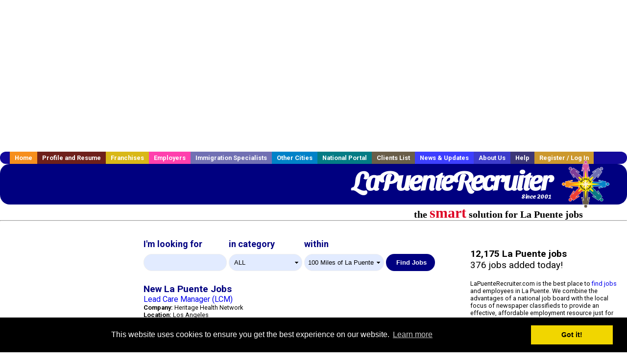

--- FILE ---
content_type: text/html; charset=UTF-8
request_url: https://www.lapuenterecruiter.com/?
body_size: 15366
content:
<!-- featured job count = 0 -->


<!-- CacheControl: renderTime=0.027s -->



<!-- CacheControl: renderTime=0.027s -->



<!-- CacheControl: renderTime=0.041s -->



<!-- get_recent_jobs(5, 682, '', 1): SELECT 
					  s.job_alpha,
					  s.cities_id, 
					  j.title, 
					  s.category_alpha, 
					  DATE_FORMAT(s.editdate, '%m/%e/%Y') as editdate, 
					  DATE_FORMAT(s.editdate, '%Y-%m-%e %H:%i%s') as editdatetime, 
					  j.location, 
					  j.company,
					  j.maintext,
					  j.seo_url  
				   FROM jobs_searchable s		
				   INNER JOIN jobs j ON s.job_alpha=j.alpha
				   WHERE s.cities_id IN (682 , 123, 677, 702, 382, 666, 368, 518, 497, 112, 657, 671, 676, 656, 701, 510, 505, 98, 704, 506, 335, 126, 387, 56, 1002, 663, 379, 391, 668, 691, 655, 280, 496, 501, 493, 10, 55, 298, 93, 46, 674, 269, 495, 127, 305, 121, 117, 85, 341, 105, 103, 122, 394, 395, 658, 681, 697, 1001, 89, 96, 107, 110, 286, 377, 499, 522, 694, 515, 384, 320, 998, 60, 698, 388, 654, 397, 665, 88, 102, 509, 679, 684, 514, 95, 516, 100, 119, 997, 713, 396, 488, 389, 489, 111, 115, 999, 307, 91, 361, 124, 106, 398, 661, 696, 690, 84, 94, 492, 392, 683, 709, 324)  AND s.visibleuntil > '2026-01-26' AND s.deleted = 0  ORDER BY case  when s.DataProvider = 'pandologic' then 1  when s.DataProvider = 'appcast_aws' then 2  when s.DataProvider = 'appcast_direct' then 3  when s.DataProvider = 'appcast_linkedin' then 4  else 0  end desc, s.editdate DESC LIMIT 5 -->



<!-- CacheControl: renderTime=0.063s -->

<!DOCTYPE HTML PUBLIC "-//W3C//DTD HTML 4.01 Transitional//EN">
<html>
    <head>
    <title>La Puente jobs. La Puente California job search | LaPuenteRecruiter.com</title>
    <meta name="keywords" content="La Puente jobs, California jobs, La Puente job search, career, employment, La Puente employers, La Puente recruiters, La Puente staffing, La Puente temp agency, La Puente temporary agency, La Puente resumes">
    <meta name="description" content="La Puente jobs, search jobs in La Puente California and find jobs with La Puente employers and recruiters">

    <meta name="viewport" content="width=device-width, initial-scale=1, shrink-to-fit=no user-scalable=no">
    <meta name="msvalidate.01" content="4845C5E7769C6FED3C31BF6CF440F032" />

    
    <base href="/">

    <link rel="shortcut icon" href="favicon.ico" type="image/x-icon" />

        <meta name='robots' CONTENT='ALL'>
        <meta name='revisit-after' CONTENT='7 days'>
        <meta name='distribution' content='Global'>
        <meta http-equiv='robots' content='index,follow'>
            <link rel="preconnect" href="https://fonts.gstatic.com">
    <link href="https://fonts.googleapis.com/css?family=Roboto:300,400,500,700,900" rel="stylesheet">
    <link href="https://fonts.googleapis.com/css2?family=Sansita+Swashed:wght@500&display=swap" rel="stylesheet">

    <link href="three_column.css?v=1" rel="stylesheet" type="text/css">

    <!--[if IE]>
    <link rel="stylesheet" type="text/css" href="three_column_ie.css" />
    <![endif]-->

    <script src="//code.jquery.com/jquery-1.11.0.min.js"></script>

    <script type='text/javascript'>
        var _gaq = _gaq || [];
        _gaq.push(['_setAccount', 'G-C11CRJY413']);
        _gaq.push(['_trackPageview']);
        (function() {
          var ga = document.createElement('script'); ga.type = 'text/javascript'; ga.async = true;
          ga.src = ('https:' == document.location.protocol ? 'https://ssl' : 'http://www') + '.google-analytics.com/ga.js';
          var s = document.getElementsByTagName('script')[0]; s.parentNode.insertBefore(ga, s);
        })();
        </script>
            <script src='https://www.google.com/recaptcha/api.js'></script>

    <link rel="stylesheet" type="text/css" href="//cdnjs.cloudflare.com/ajax/libs/cookieconsent2/3.0.3/cookieconsent.min.css" />
    <script src="//cdnjs.cloudflare.com/ajax/libs/cookieconsent2/3.0.3/cookieconsent.min.js"></script>
    <script>
        window.addEventListener("load", function(){
            window.cookieconsent.initialise({
                "palette": {
                    "popup": {
                        "background": "#000"
                    },
                    "button": {
                        "background": "#f1d600"
                    }
                }
            })});
    </script>

    <script type="text/javascript" src="https://s7.addthis.com/js/300/addthis_widget.js#pubid=ra-5b816dbe325a29b9"></script>

            <!-- auto ads from includes/head.php -->
        <script async src="//pagead2.googlesyndication.com/pagead/js/adsbygoogle.js"></script>
        <script>
            (adsbygoogle = window.adsbygoogle || []).push({
                google_ad_client: "ca-pub-5717467728757135",
                enable_page_level_ads: true
            });
        </script>
    
</head>
    <body>
                <!-- Adform Tracking Code BEGIN -->
<script type="text/javascript">
    window._adftrack = {
        pm: 569307
    };
    (function () { var s = document.createElement('script'); s.type = 'text/javascript'; s.async = true; s.src = 'https://track.adform.net/serving/scripts/trackpoint/async/'; var x = document.getElementsByTagName('script')[0]; x.parentNode.insertBefore(s, x); })();

</script>
<noscript>
    <p style="margin:0;padding:0;border:0;">
        <img src="https://track.adform.net/Serving/TrackPoint/?pm=569307" width="1" height="1" alt="" />
    </p>
</noscript>
<!-- Adform Tracking Code END -->        <div id="container">
            <div id="top_banner">
                                                                <script async src="//pagead2.googlesyndication.com/pagead/js/adsbygoogle.js"></script>
                        <!-- Responsive ads -->
                        <ins class="adsbygoogle"
                                style="display:block"
                                data-ad-client="ca-pub-5717467728757135"
                                data-ad-slot="3566965600"
                                data-ad-format="auto"
                                data-full-width-responsive="true"></ins>
                        <script>
                            (adsbygoogle = window.adsbygoogle || []).push({});
                        </script>
                            </div>
            <div id="navigation">
                	<ul>	<li class='menu-one'><a href='http://www.lapuenterecruiter.com/index.php?' title='La Puente  home'>Home</a></li>	<li class='menu-two'><a href='http://www.lapuenterecruiter.com/candidates.php?' title='La Puente  job seekers'>Profile and Resume</a></li>	<li class='menu-three'><a href='http://recruiternetworks.com/franchises' title='Franchises'>Franchises </a></li>	<li class='menu-four'><a href='http://www.lapuenterecruiter.com/recruiters.php?' title='La Puente Employers'>Employers</a></li>	<li class='menu-five'><a href='http://www.lapuenterecruiter.com/immigration-specialists.php?' title='La Puente Immigration Specialists'>Immigration Specialists</a></li>	<li class='menu-six'><a href='http://www.recruiternetworks.com?' title='Other Recruiter Networks Cities'>Other Cities</a></li>	<li class='menu-seven'><a href='http://www.recruiternetworks.com/national/members.php?' title='National Portal'>National Portal</a></li>	<li class='menu-eight'><a href='http://www.recruiternetworks.com/clients.php? '>Clients List</a></li>	<li class='menu-nine'><a href='http://www.lapuenterecruiter.com/news-updates.php? '>News & Updates</a></li>	<li class='menu-ten'><a href='http://www.lapuenterecruiter.com/faq.php?' title='About Us'>About Us</a></li>	<li class='menu-eleven'><a href='http://www.lapuenterecruiter.com/faq.php?#faq' title='La Puente  help'>Help</a></li>	<li class='menu-twelve'><a href='http://www.lapuenterecruiter.com/members.php?' title='Login to my La Puente  account'>Register / Log In</a></li>	</ul>            </div>
            <div id="masthead">
                	<hr />
	<a class='logo-box' href='https://www.LaPuenterecruiter.com/?' title='Search jobs in La Puente' id='cityname'>LaPuenteRecruiter <small style='font-weight: bold'>Since 2001</small></a>
	<a href='http://www.recruiternetworks.com/' title='Recruiter Networks' id='recruiter_media_logo'>Recruiter Media, Inc.</a>
	<div id='tagline'>the <em>smart</em> solution for La Puente jobs</div>

                <div class="fb_container">
                    <div class="addthis_inline_share_toolbox"></div>
                </div>
            </div>
            <div id="content-container1">
                <div id="content-container2">
                    <div class="main-container">
                                <div class="left-column">

    <div id="section-navigation">

        <div class="block-initial block-mobile">
            <div id="mobile_google_translate_element" class="google_translate_element" style="width: auto !important;"></div>
                        <div class="job-count-box">
                <p>
                    <b>12,175 La Puente jobs</b>
                                            <br/>
                        376 jobs added today!
                                    </p>
            </div>
            
        </div>
        <!---  /.block-initial  --->

                    <!-- 160x600 google banner ad -->
            <div id="ad_left_google" style="padding: 20px;">
                                                    <script async src="//pagead2.googlesyndication.com/pagead/js/adsbygoogle.js"></script>
                    <!-- Responsive ads -->
                    <ins class="adsbygoogle"
                        style="display:block"
                        data-ad-client="ca-pub-5717467728757135"
                        data-ad-slot="3566965600"
                        data-ad-format="auto"
                        data-full-width-responsive="true"></ins>
                    <script>
                        (adsbygoogle = window.adsbygoogle || []).push({});
                    </script>
                            </div>
        
        <br/>

                    <!-- 160x600 banner ad -->
            <div id="side_banner" style="text-align: center;">
                            </div>
        
    </div>

</div>
<!-- /.left column -->

<!-- CacheControl: renderTime=0.063s -->

<!-- closing of header_left_column -->
<!-- start of middle -->
<div class="middle-column">
    <div id="content">

        <!-- index_search.php -->


<div id="search_container">

    <form method="GET" action="job_browse.php">

        <div class="search-form form-inline">
            <div class="form-group">
                <div class="formerly-orange" style="font-size: 18px; margin-bottom: 10px; font-weight: bold;">
                    I'm looking for
                </div>
                <input type="text" name="searchstring" value="" style="width: 170px;">
            </div>

            <div class="form-group">
                <div class="formerly-orange" style="font-size: 18px; margin-bottom: 10px; font-weight: bold;">
                    in category
                </div>
                <select id="category_url_fragment" name="category_url_fragment" class="form-control" style="width: 150px">
                    <option value='accounting' >Accounting</option>
<option value='administration' >Administration</option>
<option value='agriculture' >Agriculture</option>
<option value='allied_health' >Allied Health</option>
<option value='automotive' >Automotive</option>
<option value='banking' >Banking</option>
<option value='biotech' >Biotech</option>
<option value='cad' >CAD</option>
<option value='call_center' >Call Center</option>
<option value='child_care' >Child Care</option>
<option value='clinical_research' >Clinical Research</option>
<option value='construction' >Construction</option>
<option value='consulting' >Consulting</option>
<option value='corporate' >Corporate</option>
<option value='delivery' >Delivery</option>
<option value='distribution' >Distribution</option>
<option value='education' >Education</option>
<option value='engineering' >Engineering</option>
<option value='entertainment' >Entertainment</option>
<option value='finance' >Finance</option>
<option value='health' >Health</option>
<option value='healthcare' >Healthcare</option>
<option value='horticulture' >Horticulture</option>
<option value='hospitality' >Hospitality</option>
<option value='hotel' >Hotel</option>
<option value='hourly' >Hourly</option>
<option value='hr' >HR</option>
<option value='insurance' >Insurance</option>
<option value='investment_banking' >Investment Banking</option>
<option value='laboratory' >Laboratory</option>
<option value='law' >Law</option>
<option value='law_enforcement' >Law Enforcement</option>
<option value='logistics' >Logistics</option>
<option value='maintenance' >Maintenance</option>
<option value='management' >Management</option>
<option value='manufacturing' >Manufacturing</option>
<option value='marketing' >Marketing</option>
<option value='medical' >Medical</option>
<option value='medical_tech' >Medical Tech</option>
<option value='merchandising' >Merchandising</option>
<option value='network_marketing' >Network Marketing</option>
<option value='non_profit_organization' >Non Profit Organization</option>
<option value='nursing' >Nursing</option>
<option value='office' >Office</option>
<option value='operations' >Operations</option>
<option value='part_time' >Part Time</option>
<option value='perl' >Perl</option>
<option value='pharmaceutical' >Pharmaceutical</option>
<option value='pharmacy' >Pharmacy</option>
<option value='quality_assurance' >Quality Assurance</option>
<option value='real_estate' >Real Estate</option>
<option value='receiving' >Receiving</option>
<option value='research' >Research</option>
<option value='restaurant' >Restaurant</option>
<option value='retail' >Retail</option>
<option value='retail_management' >Retail Management</option>
<option value='retail_sales' >Retail Sales</option>
<option value='sales' >Sales</option>
<option value='sales_management' >Sales Management</option>
<option value='science' >Science</option>
<option value='seasonal' >Seasonal</option>
<option value='security_clearance' >Security Clearance</option>
<option value='software' >Software</option>
<option value='sports' >Sports</option>
<option value='supply_chain' >Supply Chain</option>
<option value='systems' >Systems</option>
<option value='tax' >Tax</option>
<option value='telecom' >Telecom</option>
<option value='therapy' >Therapy</option>
<option value='transportation' >Transportation</option>
<option value='trucking' >Trucking</option>
<option value='underwriting' >Underwriting</option>
<option value='warehouse' >Warehouse</option>
<option value='wellness' >Wellness</option>
<option value='wireless' >Wireless</option>
<option value='work_at_home' >Work At Home</option>
<option value='' selected>ALL</option>                </select>
            </div>

            <div class="form-group">
                <div class="formerly-orange" style="font-size: 18px; margin-bottom: 10px; font-weight: bold;">
                    within
                </div>
                <select name="radius">
                    <option value="5" >
                        5 Miles of La Puente</option>
                    <option value="10" >
                        10 Miles of La Puente</option>
                    <option value="25" >
                        25 Miles of La Puente</option>
                    <option value="50" >
                        50 Miles of La Puente</option>
                    <option value="100" selected="true">
                        100 Miles of La Puente</option>
                    <option value="250" >
                        250 Miles of La Puente</option>
                </select>
            </div>

            <div class="form-group">
                <input type="submit" name="submit" value="Find Jobs" class="submit"/>
            </div>

        </div>

    </form>

</div>
<!-- #search_container -->

<!-- /index_search.php -->
	

<!-- CacheControl: renderTime=0.136s -->


        <!-- index_featured_jobs.php -->

<!-- /index_featured_jobs.php -->	

<!-- CacheControl: renderTime=0.136s -->


        <div style="clear:both;"></div>

        <!-- index_recent_jobs.php -->
<div id='div_5px_top_bottom' class="homepage_recent_jobs_container">

    
        <h2>New La Puente Jobs</h2>

                    <div style="width:100%; position:relative; float:right;">
                                                <div class="job-block">
                    
                    <a href="http://www.lapuenterecruiter.com/healthcare-jobs/3888882333/lead-care-manager-lcm?" title="Lead Care Manager (LCM)">
                        Lead Care Manager (LCM)                    </a>
                    <br>

                    <div style="font-size:80%">
                        <strong>Company:</strong> Heritage Health Network<br>                        <strong>Location:</strong>
                        Los Angeles<br>
                        <b>Posted on: </b>2026-01-27 00:0000<br>
                        <strong>Category:</strong> Healthcare                        <br>
                        Job Description The Bilingual Lead Care Manager partners with Care Team Operations, Clinical Operations, Compliance, Community Health Workers, Behavioral Health staff, and external providers medical, (more...)                    </div>
                </div>
                <br/>
            </div>
                    <div style="width:100%; position:relative; float:right;">
                                                <div class="job-block">
                    
                    <a href="http://www.lapuenterecruiter.com/healthcare-jobs/3888883269/family-medicine-faculty?" title="Family Medicine Faculty">
                        Family Medicine Faculty                    </a>
                    <br>

                    <div style="font-size:80%">
                        <strong>Company:</strong> Mission Community Hospital<br>                        <strong>Location:</strong>
                        Los Angeles<br>
                        <b>Posted on: </b>2026-01-27 00:0000<br>
                        <strong>Category:</strong> Healthcare                        <br>
                        Job Description Job Title: Faculty Family Medicine Residency Program Reports To: Program Director Family Medicine Residency Position Summary: The Family Medicine Faculty member provides academic, (more...)                    </div>
                </div>
                <br/>
            </div>
                    <div style="width:100%; position:relative; float:right;">
                                                <div class="job-block">
                    
                    <a href="http://www.lapuenterecruiter.com/healthcare-jobs/3888883435/ct-technologist?" title="CT Technologist">
                        CT Technologist                    </a>
                    <br>

                    <div style="font-size:80%">
                        <strong>Company:</strong> Providence<br>                        <strong>Location:</strong>
                        Los Angeles<br>
                        <b>Posted on: </b>2026-01-27 00:0000<br>
                        <strong>Category:</strong> Healthcare                        <br>
                        Description Under general direction performs a variety of CT procedures at a skilled technical level requiring the ability to apply prescribed ionizing radiation for diagnosis. Providence caregivers are (more...)                    </div>
                </div>
                <br/>
            </div>
                    <div style="width:100%; position:relative; float:right;">
                                                <div class="job-block">
                    
                    <a href="http://www.lapuenterecruiter.com/healthcare-jobs/3888883565/rheumatologist?" title="Rheumatologist">
                        Rheumatologist                    </a>
                    <br>

                    <div style="font-size:80%">
                        <strong>Company:</strong> Innovative Medical Solutions Inc.<br>                        <strong>Location:</strong>
                        Los Angeles<br>
                        <b>Posted on: </b>2026-01-27 00:0000<br>
                        <strong>Category:</strong> Healthcare                        <br>
                        Job Description Job Description Title: Rheumatologist Department: Clinical Services Classification: Exempt Reports to: Medical Director Location : Century City amp Panorama City, CA Summary/Objective (more...)                    </div>
                </div>
                <br/>
            </div>
                    <div style="width:100%; position:relative; float:right;">
                                                <div class="job-block">
                    
                    <a href="http://www.lapuenterecruiter.com/social-services-jobs/3888883625/health-systems-board-member?" title="Health Systems Board Member">
                        Health Systems Board Member                    </a>
                    <br>

                    <div style="font-size:80%">
                        <strong>Company:</strong> AbleLight<br>                        <strong>Location:</strong>
                        Los Angeles<br>
                        <b>Posted on: </b>2026-01-27 00:0000<br>
                        <strong>Category:</strong> Social Services                        <br>
                        Job Description Due to our organization s growth, AbleLight has four impactful Board of Director openings. We are seeking to add four executives with significant expertise in the areas below in the (more...)                    </div>
                </div>
                <br/>
            </div>
            </div>
<!-- /index_recent_jobs.php -->

<div id="end_of_other_recent_jobs" style="display: inline">Loading more jobs...</div>

<script>
  const cities_id = 682;
  const ajax_more_jobs_url = `/ajax/index_infinite_recent_jobs.php?cities_id=${cities_id}`
  let start_row = 0
  let in_progress = false
  jQuery(window).scroll(function () {
    const top_of_element = $('#end_of_other_recent_jobs').offset().top
    const bottom_of_element = $('#end_of_other_recent_jobs').offset().top + $('#end_of_other_recent_jobs').outerHeight()
    const bottom_of_screen = $(window).scrollTop() + $(window).innerHeight()
    const top_of_screen = $(window).scrollTop()

    if ((bottom_of_screen > top_of_element) && (top_of_screen < bottom_of_element)) {
      if (in_progress) {
        return
      }
      in_progress = true
      if (start_row === 0) {
        start_row = 5
      } else {
        start_row += 20
      }
      jQuery.get(ajax_more_jobs_url + `&start_row=${start_row}`, function (data) {
        jQuery('.homepage_recent_jobs_container').append(data)
        in_progress = false
      })
    }
  })
</script>	

<!-- CacheControl: renderTime=0.137s -->


        <div>
            <br/>
        </div>

        
<!-- index_featured_resumes.php -->

                                        <div style="div_5px_top_bottom">

                                            <h2>Featured Resumes</h2>

                                            <ul>
                                                                                            </ul>

                                            <p>
                                                Job seekers, <a href="resume_info.php?linktype=jobseeker" title="Your La Puente resume here">your resume could appear here</a>.<br>
                                                Employers, <a href="resume_search.php?" title="Search All La Puente Resumes">search all resumes</a>.
                                            </p>

                                        </div>

                                        <div class="cus-box-1">
                                            <div id="side_banner">
                                                
<!-- Ad::render() page='index' location='box' height='250' width='300' provider='contextweb' caller='std_lib.php:251' -->
	<div class="adcontainer location_box width_300 height_250 provider_contextweb ">

			<!-- <script type="text/javascript" src="http://ad-cdn.technoratimedia.com/00/25/74/uat_7425.js?ad_size=300x250"></script> -->
		
	</div>
<!-- /Ad::render() -->

                                            </div>
                                            <div style="float: left;">
                                                <div class="gdWidget"><a href="https://www.glassdoor.com/api/api.htm?version=1&action=salaries&t.s=w-m&t.a=c&t.p=594&format=300x250-chart&location=La+Puente+California" target="_gd">Salary in La Puente, California  Area</a> | More details for <a href="https://www.glassdoor.com/api/api.htm?version=1&action=jobs&t.s=w-m&t.a=c&t.p=594&location=La+Puente+California" target="_gd">La Puente, California Jobs</a> |<a href="https://www.glassdoor.com/Salaries/index.htm?t.s=w-m&t.a=c&t.p=594" target="_gd">Salary</a></div><script src="https://www.glassdoor.com/static/js/api/widget/v1.js" type="text/javascript"></script>                                            </div>
                                        </div>

<!-- /index_featured_resumes.php -->
	

<!-- CacheControl: renderTime=0.137s -->


        <div style="clear:both;"><br/><br/></div>

        <!-- index_about_this_site.php -->

<div class="about-box row" style="overflow: hidden; position: relative">

    
    <div class="col-sm-6">
        <h3>Job Seekers</h3>

        <p style="font-size:90%;">
            LaPuenteRecruiter.com has been helping La Puente            job seekers connect with California employers since 2001.
            <a href="/job_search.php?" title="">Search La Puente jobs</a>
            by keyword or <a href="/job_search.php?" title="">browse jobs by industry</a>.
            <a href="/resume_info.php?">Post your resume</a> for free and let local employers
            find you. <a href="/agents_load.php?linktype=jobseeker" title="">Create a job
                alert</a> and receive new job notifications via email every day.
        </p>

    </div>

    <div class="col-sm-6">
        <h3>Employers and Staffing Firms</h3>
        <div style="font-size:90%;">
            <p>
                LaPuenteRecruiter.com is a La Puente job board used by
                La Puente employers and staffing firms of all sizes to find local
                talent. <a href="/job_prices.php?" title="">Post a job</a> today and receive
                resumes
                directly from local job seekers. <a href="/resume_search.php?" title="">Search
                    resumes</a>
                and post unlimited jobs for one <a href="/resume_search.php?" title="">low
                    monthly or
                    annual rate</a>. <a href="/agents_load.php?linktype=recruiter" title="">Create
                    a
                    resume alert</a> and receive new resumes instantly.
            </p>
        </div>
    </div>

    <div class="col-sm-12">
        <h3 style="font-size: x-large">The <span style="color: red">smart</span> solution for PERM recruitment advertising</h3>

        <p>RecruiterNetworks.com is engineered with support features that help automate immigration recruitment advertisements to follow DOL guidelines.</p>

        <p>We have been serving the Immigration field since 2001 with over 1,024 unique city portals online: BostonRecruiter.com, NewYorkRecruiter.com, etc.</p>

        <p>We are engineered like printed newspapers. Like a printed newspaper we laser focus on a single city; if you post on LaPuenteRecruiter.com it will ONLY show up on LaPuenteRecruiter.</p>

        <p>Our system saves 2-3 hours of labor per client file. Zero labor is required to turn on & off the ads or, to track & print the specific days you need for screenshot printouts. Our AUTOPILOT allows you to set up exactly what you need at the time you post the ad. You set how many days an ad needs to be visible. If you need less than the full 30 days you set that up on AUTOPILOT.</p>

        <p>We automate the certified Screenshots. Our system automatically emails PDF screenshots suitable for upload to the DOL on-line system directly to you; up to 5 different email addresses!</p>

        <p>Issues with Records & DOL Audits are simplified. Our virtual server system keeps a certified screenshot history for every job posting since 2001 to be emailed or printed by you on demand!</p>

        <p>Our flat price is $225 for any 30-day posting in any city. No extra charges for our automated features.</p>

        <p>If you handle the ads within your firm, you’ll be happy with our automated time saving systems. If you use an Ad Agency that’s fine. We are happy to work with all agencies or can recommend an agency if needed.</p>

        <h3>Immigration PERM Visa Job Advertising/Publishing Services</h3>
        <p style="color: blue; font-size: 1.1em;">Including Universities, Health Care & Hospital Systems, Corporate Immigration and Non-Profits</p>
        <p>
            LEADING IMMIGRATION LAW FIRMS & IMMIGRATION SPECIALISTS SAVE HUNDREDS OF DOLLARS PER PERM VISA
            AD PUBLISHED ON OUR DIGITAL NETWORK OF OVER 1,000 CITIES SINCE 2001.
        </p>

        <p>
            LaPuenteRecruiter.com is the leading resource for strategic internet Immigration Job
            advertisement/publishing in La Puente.
            Since 2001 we've been helping La Puente immigration attorneys and other
            immigration professionals to advertise/publish and
            post employment ads for USA immigration Visas to meet the legal requirements including PERM.
        </p>

        <ul>
            <li><a href="https://www.foreignlaborcert.doleta.gov/perm.cfm">Permanent Labor Certification</a>
            </li>
            <li><a href="https://www.foreignlaborcert.doleta.gov/h-1b.cfm">H-1B Specialty (Professional)
                    Workers</a></li>
            <li><a href="https://www.foreignlaborcert.doleta.gov/h-2a.cfm">H-2A Temporary Labor Certification
                    (Seasonal Agricultural)</a></li>
            <li><a href="https://www.foreignlaborcert.doleta.gov/2015_H-2B_IFR.cfm">H-2B Temporary Labor
                    Certification (Non-agricultural)</a></li>
            <li><a href="https://www.foreignlaborcert.doleta.gov/d-1.cfm">D-1 Crewmembers Certification</a></li>
        </ul>

        <p>
            Questions? <a href="/contact.php?"
                          title="Contact La Puente Recruiter">Contact
                us</a> or call an account rep at (305) 440-1266.
        </p>
    </div>
</div>

<!-- /index_about_this_site.php -->
	

<!-- CacheControl: renderTime=0.137s -->


    </div>
</div>
<!--- /.middle-column --->



<div id="right_column_container" class="right-column">
    <div id="right_column">
        <div class="block-initial block-tablet">
            <div id="web_google_translate_element" class="google_translate_element"
                 style="margin-top: 50px !important"></div>
                            <div style="font-size:120%; padding-top: 5px">
                    <p>
                        <b>12,175 La Puente jobs</b>
                                                    <br/>
                            376 jobs added today!
                                            </p>
                </div>
                    </div>
        <!---  /.block-initial  --->
            
        <div id="right_column_blurb">


            <!-- Red box for urgent info -->
            <!--
            <div style="border: 1px solid red; background-color: #ffdddd; color: red; padding: 10px; font-weight: bold;">
                System upgrades are underway.  Full functionality will be restored by the end of today (Monday, August 26th).
            </div>
            -->


            <p>
                LaPuenteRecruiter.com is the best place to
                <a href="/job_search.php?"
                   title="Find La Puente jobs">
                    find jobs</a> and employees in La Puente.
                We combine the advantages of a national job board with the local focus of newspaper
                classifieds to provide an effective, affordable employment resource just for
                La Puente.
            </p>
            <p>
                Recruiters and employers can
                <a href="/job_prices.php?"
                   title="Post La Puente jobs">
                    post unlimited jobs and search local resumes</a> for one low monthly fee.
            </p>
            <p>
                Job seekers, <a href="/resume_info.php?">post your resume</a> for free
                and let local employers find you.
            </p>
        </div>

    <!-- Jooble cross-marketing -->

    
        <!--        #right_column_blurb-->

        <div id="right_column_advertise_yourself" class="advert-yourself">
            <p>
                <a href="advertise.php?"
                   title="Advertise yourself on LaPuenteRecruiter.com">Advertise yourself
                    on LaPuenteRecruiter.com</a>
            </p>
        </div>
        <!--        /.advert-yourself-->

        

        <div id="div_5px_top_bottom">
            <ul class="social-list">
                <li class="fb-btn">
                    <a href="https://www.facebook.com/RecruiterNetworkscom-194344690585216/">
                        <img src="/FB_square.jpg" height="56" width="56" border="0" alt="Find us on Facebook">
                    </a>
                </li>
                <li>
                    <a href="http://www.linkedin.com/company/1600259">
                        <img src="/linkedin.png" border="0" alt="Find us on LinkedIn">
                    </a>
                </li>
                <li>
                                            <!-- Google+ render call -->
                        <script type="text/javascript">
                            (function () {
                                var po = document.createElement('script');
                                po.type = 'text/javascript';
                                po.async = true;
                                po.src = 'https://apis.google.com/js/plusone.js';
                                var s = document.getElementsByTagName('script')[0];
                                s.parentNode.insertBefore(po, s);
                            })();
                        </script>

                        <!-- Google+ +1 button -->
                        <g:plusone annotation="inline"></g:plusone>
                                    </li>
            </ul>

        </div>

        <div id="div_5px_top_bottom">

                            <p>
                    Get the latest California jobs by following
                    <a href="http://twitter.com/recnetCA">@recnetCA on
                        Twitter</a>!
                </p>
            
            <p>
                <a href="/site-map.php?#rss">La Puente RSS job feeds</a>
            </p>

            
        </div>
        <!-- #div_5px_top_bottom -->

        <br/>
        <br/>


        <!-- 120x90 text link right column -->
        
<!-- Ad::render() page='index' location='right-sidebar' height='90' width='120' provider='google' caller='std_lib.php:521' -->
	<div class="adcontainer location_rightsidebar width_120 height_90 provider_google ">
<!-- no ad for now -->
	</div>
<!-- /Ad::render() -->

    </div>
    <!--    #right_column -->
</div>
<!-- #right_column_container -->

<!-- CacheControl: renderTime=0.137s -->


<div class="announcement-wrap" style="display: none">
    <div class="announcement-box">
        <a href="#" class="btn-close">x</a>
        <div class='news-item'><p>Are your hiring costs too high? Now Franchises, Chains and Multi-location businesses have an affordable and proven option, monthly Unlimited hiring in over 1,000 cities since 2001. With the launch of this program, www.RecruiterNetworks.com is offering an affordable monthly recruiting package which will cost any size company about $12/day for unlimited recruiting ads in their particular city of choice on the RecruiterNetworks.com platform.</p>



<p>See all cities served listed by state<br><a href="https://www.recruiternetworks.com/cities.php" target="_blank" rel="noreferrer noopener">https://www.recruiternetworks.com/cities.php</a></p>



<p>See client list<br><a href="https://www.recruiternetworks.com/clients.php?" target="_blank" rel="noreferrer noopener">https://www.recruiternetworks.com/clients.php?</a></p>



<p>For additional information, please contact:<br>Operations@RecruiterNetworks.com<br>Phone: 305.440.1266</p>



<p>Contact</p>



<p>RecruiterNetworks.com<br>Richard B. Alman<br>305-793-9225<br>www.RecruiterNetworks.com</p></div><div class='news-item'><p class="has-text-align-justify"><strong>Please scan this QR Code for a complete summary</strong>: </p>



<figure class="wp-block-image size-large"><img loading="lazy" decoding="async" width="103" height="134" src="https://i0.wp.com/www.recruitermedia.com/wp-content/uploads/2023/06/Immig_Brochure_QR-32.jpg?resize=103%2C134&#038;ssl=1" alt="" class="wp-image-380" data-recalc-dims="1"/></figure></div><div class='news-item'><p>RecruiterNetworks.com is excited to participate in this years conference in booth #399. We have numerous new attributes to show-off. Integration with some of the leading immigration case management systems, partnerships with immigration advertising agencies and many other ongoing technological improvements for the immigration workforce. Contact us to set up a time to discuss how we may assist your team in reaching your goals to better your efficiencies in time and costs. CONTACT: Richard@RecruiterNetworks.com Direct line: 305-793-9225</p></div><div class='news-item'><p class="has-text-color" style="color:#2323ff"><strong><span style="color:#122fd4" class="has-inline-color">RecruiterNetworks.com is now a proud advertiser of SHRM.org and HR Magazine.</span></strong></p></div><div class='news-item'><p><strong>RecruiterNetworks.com is honored to be the exclusive sponsor and panel member of the 2021 ILW.com PERM webinar series.</strong></p>



<p>Link to ILW.com here;&nbsp;<a href="https://www.ilw.com/seminars/202101.shtmILW.com">https://www.ilw.com/seminars/202101.shtmILW.com&nbsp;</a>PERM webinars</p></div><div class='news-item'><p></p>



<p class="has-text-align-center"><strong><em><span style="text-decoration: underline;">WE ARE HIRING REMOTE  INDEPENDENT CONTRACTORS FOR SALES OF PERM IMMIGRATION ADVERTISEMENTS.</span></em></strong><em><strong> </strong></em>Sales positions for selling PERM ads to Immigration Law Firms, Immigration Ad Agencies, Case Management Providers and other Immigration Professionals. Please contact; <a href="mailto:Richard@RecruiterMedia.com">Richard@RecruiterMedia.com</a></p>



<p> </p></div><div class='news-item'><p>RecruiterNetworks.com is happy to announce that our leading online digital PERM Ad platform will be integrating with<strong><em> BlueDot Immigration Case Management Software</em></strong>  The launch is expected Q1 2021. </p></div><div class='news-item'><p>BlueDot, INSzoom, Tracker, MIMS/365 &amp; LawLogix users may contact us at <a href="Support@RecruiterMedia.com">Support@RecruiterMedia.com</a> for your unique discount code.</p></div><div class='news-item'><p class="has-small-font-size">RecruiterNetworks.com had a great experience at the AILA Orlando Conference. </p>



<p></p></div>    </div>
</div>

<div class="modal-backdrop" style="display: none"></div>

<script>
  jQuery('.btn-close').on('click', function () {
    jQuery('.announcement-wrap, .modal-backdrop').hide()
  })

  jQuery('html').click(function (e) {
    if (!jQuery(e.target).hasClass('.announcement-box')) {
      jQuery('.announcement-wrap, .modal-backdrop').hide()
    }
  })

  jQuery(document).ready(function () {
    if (!getCookie('visited') && window.location.host === 'www.recruitermedia.com') {
      jQuery('.announcement-wrap, .modal-backdrop').show()
      setCookie('visited', 'yes', 7)
    }
  })

  function setCookie (name, value, days) {
    var expires = ''
    if (days) {
      var date = new Date()
      date.setTime(date.getTime() + (days * 24 * 60 * 60 * 1000))
      expires = '; expires=' + date.toUTCString()
    }
    document.cookie = name + '=' + (value || '') + expires + '; path=/'
  }

  function getCookie (name) {
    var nameEQ = name + '='
    var ca = document.cookie.split(';')
    for (var i = 0; i < ca.length; i++) {
      var c = ca[i]
      while (c.charAt(0) == ' ') c = c.substring(1, c.length)
      if (c.indexOf(nameEQ) == 0) return c.substring(nameEQ.length, c.length)
    }
    return null
  }

  function eraseCookie (name) {
    document.cookie = name + '=; Path=/; Expires=Thu, 01 Jan 1970 00:00:01 GMT;'
  }

</script>

<style>
    .announcement-wrap {
        position: fixed;
        top: 0;
        right: 0;
        bottom: 0;
        left: 0;
        z-index: 9999;
        overflow: hidden;
        outline: 0;
    }

    .announcement-box {
        width: 800px;
        margin: 1.75rem auto;
        position: relative;
        height: auto;
        background: #e97c00;
        overflow-x: hidden;
        overflow-y: scroll;
        max-height: 80%;
    }

    .announcement-box .news-item {
        margin: 10px;
        padding: 10px;
    }

    .announcement-box p {
        padding: 5px;
        margin: 0;
        text-align: left;
        font-size: 23px;
        color: white;
    }

    @media (max-width: 700px) {
        .announcement-box {
            width: 90% !important;
            margin: 20px auto !important;
            padding: 5px;
        }

        .announcement-box p {
            font-size: 14px;
        }
    }

    .announcement-box .btn-close {
        position: absolute;
        right: 10px;
        top: 2px;
        font-size: 1.5rem;
        color: #000;
        opacity: .5;
    }

    .announcement-box img {
        max-width: 100%;
    }

    .modal-backdrop {
        position: fixed;
        top: 0;
        right: 0;
        bottom: 0;
        left: 0;
        z-index: 1040;
        background-color: rgba(0, 0, 0, 0.2);
    }

    .announcement-box p:blank, .announcement-box p:empty {
        display: none;
    }
</style>


<!-- CacheControl: renderTime=0.333s -->


</div>
<!-- /.main-container -->
<div id="footer" class="footer-box">
    <div class="footer-container">
        <div class="widget-wrapper clearfix">
            <div class="footer-widget">
                <p class="footer-title">
                    <strong>
                        <a href="/candidates.php?"
                           title="La Puente job seekers">JOB SEEKERS</a></strong>
                </p>
                <ul>
                    <li>
                        <a href="/job_search.php?"
                           title="Search La Puente jobs">Search La Puente                            jobs</a>
                    </li>
                    <li>
                        <a href="/resume_info.php?linktype=jobseeker"
                           title="Post your La Puente resume">Post your resume</a>
                    </li>
                    <li>
                        <a href="/agents_load.php?linktype=jobseeker"
                           title="Email La Puente job alters">Email job alerts</a>
                    </li>
                    <li>
                        <a href="/members.php?linktype=jobseeker"
                           title="Log in to La Puente Recruiter">Register</a> / <a
                                href="/members.php?linktype=jobseeker" class="submenu">Log in</a>
                    </li>
                </ul>

            </div>

            <div class="footer-widget">
                <p class="footer-title">
                    <strong><a href="/recruiters.php?"
                               title="La Puente employers">EMPLOYERS</a></strong>
                </p>
                <ul>
                    <li>
                        <a href="/job_prices.php?"
                           title="Post La Puente jobs">Post
                            jobs</a>
                    </li>
                    <li>
                        <a href="/resume_search.php?"
                           title="La Puente Recruiter - search resumes">Search resumes</a>
                    </li>
                    <li>
                        <a href="/agents_load.php?linktype=recruiter"
                           title="Email La Puente job alters">Email resume alerts</a>
                    </li>
                    <li>
                        <a href="/advertise.php?"
                           title="La Puente Recruiter banner ads">Advertise</a>
                    </li>
                </ul>

            </div>

            <div class="footer-widget">
                <p class="footer-title">
                    <strong><a href="/immigration-specialists.php?"
                               title="La Puente employers">IMMIGRATION SPECIALISTS</a></strong>
                </p>
                <ul>
                    <li>
                        <a href="/job_prices.php?"
                           title="Post La Puente jobs">Post jobs</a>
                    </li>
                    <li>
                        <a href="/immigration-specialists.php#faq-section"
                           title="La Puente Immigration Questions and Answers">Immigration FAQs</a>
                    </li>
                    <li>
                        <a href="/immigration-specialists.php?"
                           title="Post La Puente jobs">Learn more</a>
                    </li>
                </ul>
            </div>

            <div class="footer-widget">
                <p class="footer-title">
                    <strong>MORE</strong>
                </p>
                <ul>
                    <li>
                        <a href="/faq.php?" title="La Puente Recruiter FAQ">FAQ</a>
                    </li>
                    <li>
                        <a href="/contact.php?"
                           title="La Puente Recruiter contact">Contact
                            us</a>
                    </li>
                    <li>
                        <a href="/site-map.php?"
                           title="La Puente Recruiter sitemap">Sitemap</a>
                    </li>
                    <li>
                        <a href="faq.php?#legalterms"
                           title="La Puente Recruiter legal">Legal</a>
                    </li>
                    <li>
                        <a href="faq.php?#privacy"
                           title="La Puente Recruiter privacy">Privacy</a>
                    </li>
                </ul>
            </div>

            <div class="footer-widget">
                <p class="footer-title">
                    <strong>NEARBY CITIES</strong>
                </p>
                <a href='http://www.Alhambrarecruiter.com?' class='submenu'>Alhambra, CA Jobs</a><br /><a href='http://www.AlisoViejorecruiter.com?' class='submenu'>Aliso Viejo, CA Jobs</a><br /><a href='http://www.Altadenarecruiter.com?' class='submenu'>Altadena, CA Jobs</a><br /><a href='http://www.Anaheimrecruiter.com?' class='submenu'>Anaheim, CA Jobs</a><br /><a href='http://www.AppleValleyrecruiter.com?' class='submenu'>Apple Valley, CA Jobs</a><br /><a href='http://www.Arcadiarecruiter.com?' class='submenu'>Arcadia, CA Jobs</a><br /><a href='http://www.Azusarecruiter.com?' class='submenu'>Azusa, CA Jobs</a><br /><a href='http://www.BaldwinParkrecruiter.com?' class='submenu'>Baldwin Park, CA Jobs</a><br /><a href='http://www.BellGardensrecruiter.com?' class='submenu'>Bell Gardens, CA Jobs</a><br /><a href='http://www.Bellflowerrecruiter.com?' class='submenu'>Bellflower, CA Jobs</a><br /><a href='http://www.BeverlyHillsrecruiter.com?' class='submenu'>Beverly Hills, CA Jobs</a><br /><a href='http://www.BuenaParkrecruiter.com?' class='submenu'>Buena Park, CA Jobs</a><br /><a href='http://www.Burbankrecruiter.com?' class='submenu'>Burbank, CA Jobs</a><br /><a href='http://www.Camarillorecruiter.com?' class='submenu'>Camarillo, CA Jobs</a><br /><a href='http://www.Carlsbadrecruiter.com?' class='submenu'>Carlsbad, CA Jobs</a><br /><a href='http://www.Carsonrecruiter.com?' class='submenu'>Carson, CA Jobs</a><br /><a href='http://www.CatalinaIslandrecruiter.com?' class='submenu'>Catalina Island, CA Jobs</a><br /><a href='http://www.CathedralCityrecruiter.com?' class='submenu'>Cathedral City, CA Jobs</a><br /><a href='http://www.Cerritosrecruiter.com?' class='submenu'>Cerritos, CA Jobs</a><br /><a href='http://www.ChinoHillsrecruiter.com?' class='submenu'>Chino Hills, CA Jobs</a><br /><a href='http://www.ChulaVistarecruiter.com?' class='submenu'>Chula Vista, CA Jobs</a><br /><a href='http://www.Coltonrecruiter.com?' class='submenu'>Colton, CA Jobs</a><br /><a href='http://www.Comptonrecruiter.com?' class='submenu'>Compton, CA Jobs</a><br /><a href='http://www.CostaMesarecruiter.com?' class='submenu'>Costa Mesa, CA Jobs</a><br /><a href='http://www.Covinarecruiter.com?' class='submenu'>Covina, CA Jobs</a><br /><a href='http://www.Cypressrecruiter.com?' class='submenu'>Cypress, CA Jobs</a><br /><a href='http://www.DiamondBarrecruiter.com?' class='submenu'>Diamond Bar, CA Jobs</a><br /><a href='http://www.Downeyrecruiter.com?' class='submenu'>Downey, CA Jobs</a><br /><a href='http://www.EastLosAngelesrecruiter.com?' class='submenu'>East Los Angeles, CA Jobs</a><br /><a href='http://www.ElMonterecruiter.com?' class='submenu'>El Monte, CA Jobs</a><br /><a href='http://www.Encinitasrecruiter.com?' class='submenu'>Encinitas, CA Jobs</a><br /><a href='http://www.Escondidorecruiter.com?' class='submenu'>Escondido, CA Jobs</a><br /><a href='http://www.Florence-Grahamrecruiter.com?' class='submenu'>Florence-Graham, CA Jobs</a><br /><a href='http://www.FountainValleyrecruiter.com?' class='submenu'>Fountain Valley, CA Jobs</a><br /><a href='http://www.Fullertonrecruiter.com?' class='submenu'>Fullerton, CA Jobs</a><br /><a href='http://www.GardenGroverecruiter.com?' class='submenu'>Garden Grove, CA Jobs</a><br /><a href='http://www.Gardenarecruiter.com?' class='submenu'>Gardena, CA Jobs</a><br /><a href='http://www.GlendaleCArecruiter.com?' class='submenu'>Glendale, CA Jobs</a><br /><a href='http://www.Glendorarecruiter.com?' class='submenu'>Glendora, CA Jobs</a><br /><a href='http://www.HaciendaHeightsrecruiter.com?' class='submenu'>Hacienda Heights, CA Jobs</a><br /><a href='http://www.Hawthornerecruiter.com?' class='submenu'>Hawthorne, CA Jobs</a><br /><a href='http://www.Hemetrecruiter.com?' class='submenu'>Hemet, CA Jobs</a><br /><a href='http://www.Highlandrecruiter.com?' class='submenu'>Highland, CA Jobs</a><br /><a href='http://www.HuntingtonBeachrecruiter.com?' class='submenu'>Huntington Beach, CA Jobs</a><br /><a href='http://www.HuntingtonParkrecruiter.com?' class='submenu'>Huntington Park, CA Jobs</a><br /><a href='http://www.Indiorecruiter.com?' class='submenu'>Indio, CA Jobs</a><br /><a href='http://www.Inglewoodrecruiter.com?' class='submenu'>Inglewood, CA Jobs</a><br /><a href='http://www.Irvinerecruiter.com?' class='submenu'>Irvine, CA Jobs</a><br /><a href='http://www.LaHabrarecruiter.com?' class='submenu'>La Habra, CA Jobs</a><br /><a href='http://www.LaMiradarecruiter.com?' class='submenu'>La Mirada, CA Jobs</a><br /><a href='http://www.LaQuintarecruiter.com?' class='submenu'>La Quinta, CA Jobs</a><br /><a href='http://www.LagunaBeachrecruiter.com?' class='submenu'>Laguna Beach, CA Jobs</a><br /><a href='http://www.LagunaNiguelrecruiter.com?' class='submenu'>Laguna Niguel, CA Jobs</a><br /><a href='http://www.LakeElsinorerecruiter.com?' class='submenu'>Lake Elsinore, CA Jobs</a><br /><a href='http://www.LakeForestrecruiter.com?' class='submenu'>Lake Forest, CA Jobs</a><br /><a href='http://www.LakewoodCArecruiter.com?' class='submenu'>Lakewood, CA Jobs</a><br /><a href='http://www.Lancasterrecruiter.com?' class='submenu'>Lancaster, CA Jobs</a><br /><a href='http://www.LongBeachrecruiter.com?' class='submenu'>Long Beach, CA Jobs</a><br /><a href='http://www.LosAngelesrecruiter.com?' class='submenu'>Los Angeles, CA Jobs</a><br /><a href='http://www.Lynwoodrecruiter.com?' class='submenu'>Lynwood, CA Jobs</a><br /><a href='http://www.Maliburecruiter.com?' class='submenu'>Malibu, CA Jobs</a><br /><a href='http://www.MissionViejorecruiter.com?' class='submenu'>Mission Viejo, CA Jobs</a><br /><a href='http://www.Montebellorecruiter.com?' class='submenu'>Montebello, CA Jobs</a><br /><a href='http://www.MontereyParkrecruiter.com?' class='submenu'>Monterey Park, CA Jobs</a><br /><a href='http://www.Murrietarecruiter.com?' class='submenu'>Murrieta, CA Jobs</a><br /><a href='http://www.NewportBeachrecruiter.com?' class='submenu'>Newport Beach, CA Jobs</a><br /><a href='http://www.Norwalkrecruiter.com?' class='submenu'>Norwalk, CA Jobs</a><br /><a href='http://www.Oceansiderecruiter.com?' class='submenu'>Oceanside, CA Jobs</a><br /><a href='http://www.Orangerecruiter.com?' class='submenu'>Orange, CA Jobs</a><br /><a href='http://www.Oxnardrecruiter.com?' class='submenu'>Oxnard, CA Jobs</a><br /><a href='http://www.PalmDesertrecruiter.com?' class='submenu'>Palm Desert, CA Jobs</a><br /><a href='http://www.PalmSpringsrecruiter.com?' class='submenu'>Palm Springs, CA Jobs</a><br /><a href='http://www.Palmdalerecruiter.com?' class='submenu'>Palmdale, CA Jobs</a><br /><a href='http://www.Paramountrecruiter.com?' class='submenu'>Paramount, CA Jobs</a><br /><a href='http://www.PasadenaCArecruiter.com?' class='submenu'>Pasadena, CA Jobs</a><br /><a href='http://www.Perrisrecruiter.com?' class='submenu'>Perris, CA Jobs</a><br /><a href='http://www.PicoRiverarecruiter.com?' class='submenu'>Pico Rivera, CA Jobs</a><br /><a href='http://www.Placentiarecruiter.com?' class='submenu'>Placentia, CA Jobs</a><br /><a href='http://www.Pomonarecruiter.com?' class='submenu'>Pomona, CA Jobs</a><br /><a href='http://www.Powayrecruiter.com?' class='submenu'>Poway, CA Jobs</a><br /><a href='http://www.RanchoCucamongarecruiter.com?' class='submenu'>Rancho Cucamonga, CA Jobs</a><br /><a href='http://www.RanchoPalosVerdesrecruiter.com?' class='submenu'>Rancho Palos Verdes, CA Jobs</a><br /><a href='http://www.RanchoSantaMargaritarecruiter.com?' class='submenu'>Rancho Santa Margarita, CA Jobs</a><br /><a href='http://www.Redlandsrecruiter.com?' class='submenu'>Redlands, CA Jobs</a><br /><a href='http://www.Redondorecruiter.com?' class='submenu'>Redondo Beach, CA Jobs</a><br /><a href='http://www.Rialtorecruiter.com?' class='submenu'>Rialto, CA Jobs</a><br /><a href='http://www.Riversiderecruiter.com?' class='submenu'>Riverside, CA Jobs</a><br /><a href='http://www.Rosemeadrecruiter.com?' class='submenu'>Rosemead, CA Jobs</a><br /><a href='http://www.RowlandHeightsrecruiter.com?' class='submenu'>Rowland Heights, CA Jobs</a><br /><a href='http://www.SanBernardinorecruiter.com?' class='submenu'>San Bernardino, CA Jobs</a><br /><a href='http://www.SanClementerecruiter.com?' class='submenu'>San Clemente, CA Jobs</a><br /><a href='http://www.SanGabrielrecruiter.com?' class='submenu'>San Gabriel, CA Jobs</a><br /><a href='http://www.SanMarcosrecruiter.com?' class='submenu'>San Marcos, CA Jobs</a><br /><a href='http://www.SantaAnarecruiter.com?' class='submenu'>Santa Ana, CA Jobs</a><br /><a href='http://www.SantaClaritarecruiter.com?' class='submenu'>Santa Clarita, CA Jobs</a><br /><a href='http://www.SantaMonicarecruiter.com?' class='submenu'>Santa Monica, CA Jobs</a><br /><a href='http://www.Santeerecruiter.com?' class='submenu'>Santee, CA Jobs</a><br /><a href='http://www.SimiValleyrecruiter.com?' class='submenu'>Simi Valley, CA Jobs</a><br /><a href='http://www.SouthGaterecruiter.com?' class='submenu'>South Gate, CA Jobs</a><br /><a href='http://www.SouthWhittierrecruiter.com?' class='submenu'>South Whittier, CA Jobs</a><br /><a href='http://www.ThousandOaksrecruiter.com?' class='submenu'>Thousand Oaks, CA Jobs</a><br /><a href='http://www.Torrancerecruiter.com?' class='submenu'>Torrance, CA Jobs</a><br /><a href='http://www.Tustinrecruiter.com?' class='submenu'>Tustin, CA Jobs</a><br /><a href='http://www.Uplandrecruiter.com?' class='submenu'>Upland, CA Jobs</a><br /><a href='http://www.Venturarecruiter.com?' class='submenu'>Ventura, CA Jobs</a><br /><a href='http://www.Victorvillerecruiter.com?' class='submenu'>Victorville, CA Jobs</a><br /><a href='http://www.Vistarecruiter.com?' class='submenu'>Vista, CA Jobs</a><br /><a href='http://www.WestCovinarecruiter.com?' class='submenu'>West Covina, CA Jobs</a><br /><a href='http://www.Whittierrecruiter.com?' class='submenu'>Whittier, CA Jobs</a><br /><a href='http://www.YorbaLindarecruiter.com?' class='submenu'>Yorba Linda, CA Jobs</a><br /><a href='http://www.Yucaiparecruiter.com?' class='submenu'>Yucaipa, CA Jobs</a><br />            </div>
        </div>

        <div id="footer_nav" class="footer-nav">

            <p>
                <a href="/?">Home</a> &nbsp; &nbsp;
                <a href="/candidates.php?">Profile and Resume</a> &nbsp; &nbsp;
                <a href="/job_search.php?">Browse Jobs</a> &nbsp; &nbsp;
                <a href="/recruiters.php?">Employers</a> &nbsp; &nbsp;
                <a href="http://www.recruiternetworks.com">Other Cities</a> &nbsp;
                <a href="http://www.recruiternetworks.com/clients.php">Clients List</a> &nbsp;&nbsp;
                <a href="/faq.php?">About Us</a> &nbsp; &nbsp;
                <a href="/contact.php?">Contact Us</a> &nbsp; &nbsp;
                <a href="/faq.php?#faq">Help</a> &nbsp; &nbsp;
                <a href="/faq.php?#legalterms">Terms of Use</a> &nbsp; &nbsp;
                <a href="/members.php?">Register / Log In</a>
            </p>

            <div style="text-align:center;">

                <p>
                    Copyright &copy; 2001 - 2026 <a href='http://www.recruitermedia.com' class='submenu'>Recruiter Media Corporation</a> - <a href='/index.php?' title='La Puente jobs' class='submenu'>La Puente Jobs</a><br />                    
		<style>
			div.authorizeNetSealWrapper {
				display: flex;
				align-items: center;
				justify-content: center;
			}
			
			div.authorizeNetSealWrapper .AuthorizeNetSeal {
				width: 50%;
			}
		</style>
		<div class='authorizeNetSealWrapper'>
			<!-- (c) 2005, 2018. Authorize.Net is a registered trademark of CyberSource Corporation --> <div class="AuthorizeNetSeal"> <script type="text/javascript" language="javascript">var ANS_customer_id="728a80ca-dde8-41ec-ae33-9dd889c8d003";</script> <script type="text/javascript" language="javascript" src="//verify.authorize.net:443/anetseal/seal.js" ></script> </div>
		</div>
	                </p>

                <div id="bottom_banner">
                    
<!-- Ad::render() page='index' location='leaderboard-bottom' height='90' width='728' provider='contextweb' caller='std_lib.php:251' -->
	<div class="adcontainer location_leaderboardbottom width_728 height_90 provider_contextweb ">

			<!-- <script type="text/javascript" src="http://ad-cdn.technoratimedia.com/00/25/74/uat_7425.js?ad_size=728x90"></script> -->
		
	</div>
<!-- /Ad::render() -->

                </div>

                <!-- 728x15 footer text links -->
                
<!-- Ad::render() page='index' location='footer' height='15' width='728' provider='google' caller='std_lib.php:526' -->
	<div class="adcontainer location_footer width_728 height_15 provider_google ">
<!-- no ad for now -->
	</div>
<!-- /Ad::render() -->


            </div>

        </div>
        <!-- #footer_nav -->
    </div>
</div>
<!-- #footer -->


</div>
<!-- #content-container2 -->
</div>
<!-- #content-container1 -->

</div>
<!-- #container -->

<!-- Kontera ContentLink(TM);-->
<div class="google-lang-box" style="padding-top:65px;">
    <script type="text/javascript">
        function setCookie(name,value,days) {
            var expires = "";
            if (days) {
                var date = new Date();
                date.setTime(date.getTime() + (days*24*60*60*1000));
                expires = "; expires=" + date.toUTCString();
            }
            document.cookie = name + "=" + (value || "")  + expires + "; path=/";
        }
        function getCookie(name) {
            var nameEQ = name + "=";
            var ca = document.cookie.split(';');
            for(var i=0;i < ca.length;i++) {
                var c = ca[i];
                while (c.charAt(0)==' ') c = c.substring(1,c.length);
                if (c.indexOf(nameEQ) == 0) return c.substring(nameEQ.length,c.length);
            }
            return null;
        }

        function googleTranslateElementInit() {
            var googleTranslationLanguage = getCookie("googtrans");
            var googleTranslationOptOut = getCookie("googtransopt");

            if ((googleTranslationLanguage == null && googleTranslationOptOut == null) || getParameterByName('lang')) {
                var users_language = "en";

                setCookie("googtrans","/en/"+users_language,"1969-12-31T23:59:59.000Z");
                new google.translate.TranslateElement({pageLanguage: 'en', layout: google.translate.TranslateElement.InlineLayout.SIMPLE, gaTrack: true, gaId: 'UA-18070549-2'}, getGoogleTranslateElement());
            }
            else {
                new google.translate.TranslateElement({pageLanguage: 'en', layout: google.translate.TranslateElement.InlineLayout.SIMPLE, gaTrack: true, gaId: 'UA-18070549-2'}, getGoogleTranslateElement());
            }
        }

        function getParameterByName(variable) {
            var query = window.location.search.substring(1);
            var vars = query.split("&");
            for (var i=0;i<vars.length;i++) {
                var pair = vars[i].split("=");
                if(pair[0] == variable){return pair[1];}
            }
            return(false);
        }

        function isMobile() {
            return /Android|webOS|iPhone|iPad|iPod|BlackBerry|IEMobile|Opera Mini/i.test(navigator.userAgent);
        }

        function getGoogleTranslateElement() {
            return isMobile() ? "mobile_google_translate_element" : "web_google_translate_element";
        }
    </script><script type="text/javascript" src="//translate.google.com/translate_a/element.js?cb=googleTranslateElementInit"></script>
</div>

<style>
    .google_translate_element {
        padding-top: 15px !important;
        margin: 0 auto !important;
    }
</style></body>

</html>

<!-- Page generated at 2026-01-26 07:19:32 -->

<!-- /footer.php -->

<!-- CacheControl: maxAge=300s, renderTime=0.335s, startTime=2026-01-26 07:19:32, cacheHeadersSent=true -->


<!-- Wrote to cache file /home/portland/public_html/cache/9/e/8/14ef69ecf6ef814d46b797d2e7c98 -->



--- FILE ---
content_type: text/html; charset=utf-8
request_url: https://accounts.google.com/o/oauth2/postmessageRelay?parent=https%3A%2F%2Fwww.lapuenterecruiter.com&jsh=m%3B%2F_%2Fscs%2Fabc-static%2F_%2Fjs%2Fk%3Dgapi.lb.en.2kN9-TZiXrM.O%2Fd%3D1%2Frs%3DAHpOoo_B4hu0FeWRuWHfxnZ3V0WubwN7Qw%2Fm%3D__features__
body_size: 162
content:
<!DOCTYPE html><html><head><title></title><meta http-equiv="content-type" content="text/html; charset=utf-8"><meta http-equiv="X-UA-Compatible" content="IE=edge"><meta name="viewport" content="width=device-width, initial-scale=1, minimum-scale=1, maximum-scale=1, user-scalable=0"><script src='https://ssl.gstatic.com/accounts/o/2580342461-postmessagerelay.js' nonce="UxIbfZkZfaSTVg5U5q-x8A"></script></head><body><script type="text/javascript" src="https://apis.google.com/js/rpc:shindig_random.js?onload=init" nonce="UxIbfZkZfaSTVg5U5q-x8A"></script></body></html>

--- FILE ---
content_type: text/html; charset=utf-8
request_url: https://www.google.com/recaptcha/api2/aframe
body_size: -86
content:
<!DOCTYPE HTML><html><head><meta http-equiv="content-type" content="text/html; charset=UTF-8"></head><body><script nonce="Z7cYt5awIpQwD88yJzg_QA">/** Anti-fraud and anti-abuse applications only. See google.com/recaptcha */ try{var clients={'sodar':'https://pagead2.googlesyndication.com/pagead/sodar?'};window.addEventListener("message",function(a){try{if(a.source===window.parent){var b=JSON.parse(a.data);var c=clients[b['id']];if(c){var d=document.createElement('img');d.src=c+b['params']+'&rc='+(localStorage.getItem("rc::a")?sessionStorage.getItem("rc::b"):"");window.document.body.appendChild(d);sessionStorage.setItem("rc::e",parseInt(sessionStorage.getItem("rc::e")||0)+1);localStorage.setItem("rc::h",'1769412017018');}}}catch(b){}});window.parent.postMessage("_grecaptcha_ready", "*");}catch(b){}</script></body></html>